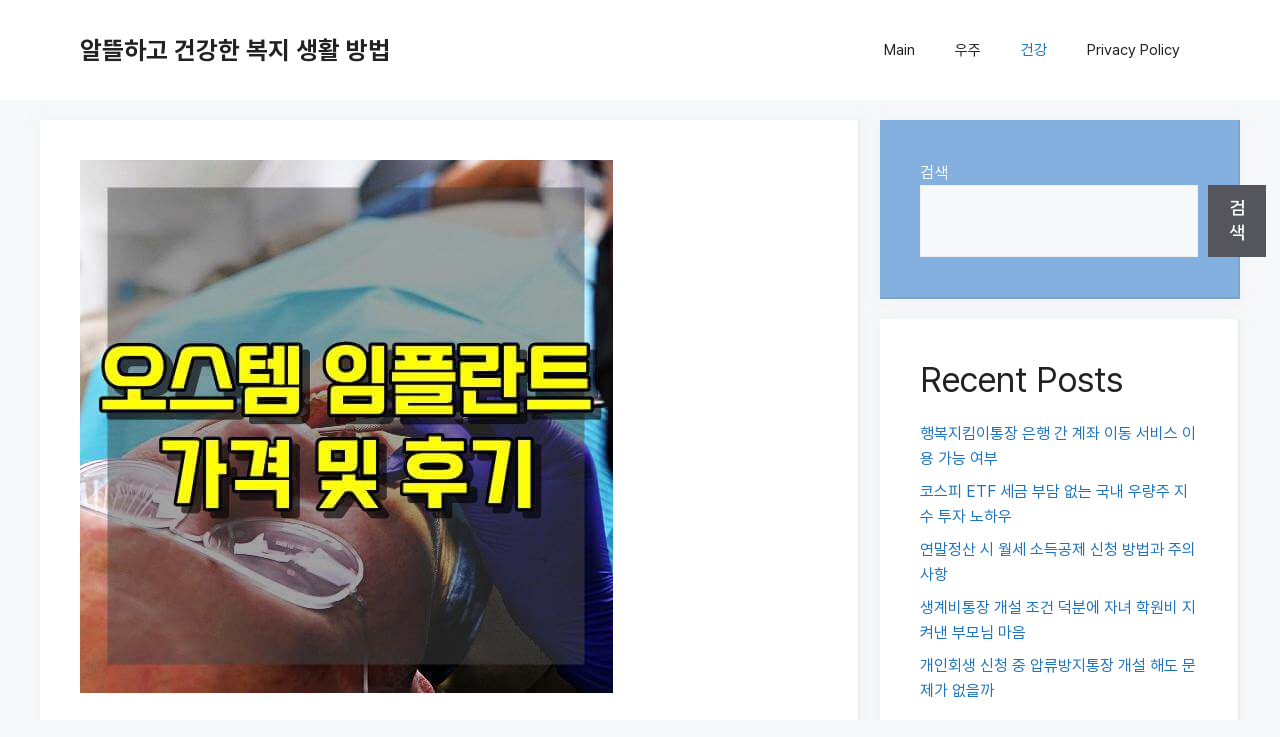

--- FILE ---
content_type: text/html; charset=utf-8
request_url: https://www.google.com/recaptcha/api2/aframe
body_size: 268
content:
<!DOCTYPE HTML><html><head><meta http-equiv="content-type" content="text/html; charset=UTF-8"></head><body><script nonce="Rk1MPwS8pGU_cAGrk3s-cQ">/** Anti-fraud and anti-abuse applications only. See google.com/recaptcha */ try{var clients={'sodar':'https://pagead2.googlesyndication.com/pagead/sodar?'};window.addEventListener("message",function(a){try{if(a.source===window.parent){var b=JSON.parse(a.data);var c=clients[b['id']];if(c){var d=document.createElement('img');d.src=c+b['params']+'&rc='+(localStorage.getItem("rc::a")?sessionStorage.getItem("rc::b"):"");window.document.body.appendChild(d);sessionStorage.setItem("rc::e",parseInt(sessionStorage.getItem("rc::e")||0)+1);localStorage.setItem("rc::h",'1769107570641');}}}catch(b){}});window.parent.postMessage("_grecaptcha_ready", "*");}catch(b){}</script></body></html>

--- FILE ---
content_type: text/css
request_url: https://yeswedo.co.kr/wp-content/themes/generatepress-child/style.css?ver=1757780442
body_size: 1034
content:
/*
Theme Name: GeneratePress Child 03
Theme URI: https://generatepress.com
Template: generatepress
Author: Tom Usborne
Author URI: https://tomusborne.com
Description: GeneratePress is a lightweight WordPress theme built with a focus on speed and usability. Performance is important to us, which is why a fresh GeneratePress install adds less than 10kb (gzipped) to your page size. We take full advantage of the block editor (Gutenberg), which gives you more control over creating your content. If you use page builders, GeneratePress is the right theme for you. It is completely compatible with all major page builders, including Beaver Builder and Elementor. Thanks to our emphasis on WordPress coding standards, we can boast full compatibility with all well-coded plugins, including WooCommerce. GeneratePress is fully responsive, uses valid HTML/CSS, and is translated into over 25 languages by our amazing community of users. A few of our many features include 60+ color controls, powerful dynamic typography, 5 navigation locations, 5 sidebar layouts, dropdown menus (click or hover), and 9 widget areas. Learn more and check out our powerful premium version at https://generatepress.com
Tags: two-columns,three-columns,one-column,right-sidebar,left-sidebar,footer-widgets,blog,e-commerce,flexible-header,full-width-template,buddypress,custom-header,custom-background,custom-menu,custom-colors,sticky-post,threaded-comments,translation-ready,rtl-language-support,featured-images,theme-options
Version: 3.4.0.1709220685
Updated: 2024-03-01 00:31:25

*/

@font-face {
    font-family: 'NanumSquareNeo';
    font-style: normal;
    font-weight: 100;
    src: url(https://hangeul.pstatic.net/hangeul_static/webfont/NanumSquareNeo/NanumSquareNeoTTF-aLt.eot);
    src: url(https://hangeul.pstatic.net/hangeul_static/webfont/NanumSquareNeo/NanumSquareNeoTTF-aLt.eot?#iefix) format("embedded-opentype"), url(https://hangeul.pstatic.net/hangeul_static/webfont/NanumSquareNeo/NanumSquareNeoTTF-aLt.woff) format("woff"), url(https://hangeul.pstatic.net/hangeul_static/webfont/NanumSquareNeo/NanumSquareNeoTTF-aLt.ttf) format("truetype");
}

@font-face {
    font-family: 'NanumSquareNeo';
    font-style: normal;
    font-weight: 300;
    src: url(https://hangeul.pstatic.net/hangeul_static/webfont/NanumSquareNeo/NanumSquareNeoTTF-bRg.eot);
    src: url(https://hangeul.pstatic.net/hangeul_static/webfont/NanumSquareNeo/NanumSquareNeoTTF-bRg.eot?#iefix) format("embedded-opentype"), url(https://hangeul.pstatic.net/hangeul_static/webfont/NanumSquareNeo/NanumSquareNeoTTF-bRg.woff) format("woff"), url(https://hangeul.pstatic.net/hangeul_static/webfont/NanumSquareNeo/NanumSquareNeoTTF-bRg.ttf) format("truetype");
}

@font-face {
    font-family: 'NanumSquareNeo';
    font-style: normal;
    font-weight: 400;
    src: url(https://hangeul.pstatic.net/hangeul_static/webfont/NanumSquareNeo/NanumSquareNeoTTF-cBd.eot);
    src: url(https://hangeul.pstatic.net/hangeul_static/webfont/NanumSquareNeo/NanumSquareNeoTTF-cBd.eot?#iefix) format("embedded-opentype"), url(https://hangeul.pstatic.net/hangeul_static/webfont/NanumSquareNeo/NanumSquareNeoTTF-cBd.woff) format("woff"), url(https://hangeul.pstatic.net/hangeul_static/webfont/NanumSquareNeo/NanumSquareNeoTTF-cBd.ttf) format("truetype");
}

@font-face {
    font-family: 'NanumSquareNeo';
    font-style: normal;
    font-weight: 500;
    src: url(https://hangeul.pstatic.net/hangeul_static/webfont/NanumSquareNeo/NanumSquareNeoTTF-dEb.eot);
    src: url(https://hangeul.pstatic.net/hangeul_static/webfont/NanumSquareNeo/NanumSquareNeoTTF-dEb.eot?#iefix) format("embedded-opentype"), url(https://hangeul.pstatic.net/hangeul_static/webfont/NanumSquareNeo/NanumSquareNeoTTF-dEb.woff) format("woff"), url(https://hangeul.pstatic.net/hangeul_static/webfont/NanumSquareNeo/NanumSquareNeoTTF-dEb.ttf) format("truetype");
}

@font-face {
    font-family: 'NanumSquareNeo';
    font-style: normal;
    font-weight: 700;
    src: url(https://hangeul.pstatic.net/hangeul_static/webfont/NanumSquareNeo/NanumSquareNeoTTF-eHv.eot);
    src: url(https://hangeul.pstatic.net/hangeul_static/webfont/NanumSquareNeo/NanumSquareNeoTTF-eHv.eot?#iefix) format("embedded-opentype"), url(https://hangeul.pstatic.net/hangeul_static/webfont/NanumSquareNeo/NanumSquareNeoTTF-eHv.woff) format("woff"), url(https://hangeul.pstatic.net/hangeul_static/webfont/NanumSquareNeo/NanumSquareNeoTTF-eHv.ttf) format("truetype");
}

@font-face {
    font-family: 'NanumSquareNeoVariable';
    src: url(https://hangeul.pstatic.net/hangeul_static/webfont/NanumSquareNeo/NanumSquareNeo-Variable.eot);
    src: url(https://hangeul.pstatic.net/hangeul_static/webfont/NanumSquareNeo/NanumSquareNeo-Variable.eot?#iefix) format("embedded-opentype"), url(https://hangeul.pstatic.net/hangeul_static/webfont/NanumSquareNeo/NanumSquareNeo-Variable.woff) format("woff"), url(https://hangeul.pstatic.net/hangeul_static/webfont/NanumSquareNeo/NanumSquareNeo-Variable.ttf) format("truetype");
}